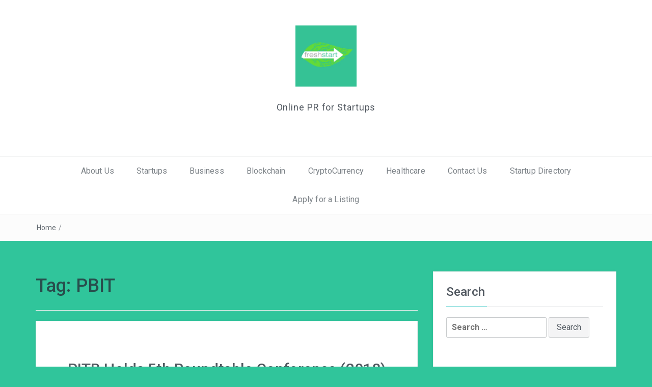

--- FILE ---
content_type: text/css
request_url: https://freshstart.pk/wp-content/plugins/chamber-dashboard-business-directory/includes/addons.css?ver=9a22bbca67adaa57f1e423a114932f0d
body_size: 27
content:
@charset "utf-8";
/* CSS Document */


.single_addon{
    border: #B2B2B2 5px solid;
    float:left;
    width:25%;
    margin-right:10px;
    padding-top:20px;
}

.single_addon img{
    width: 80%;
    margin: 0 auto;
    display: block;
}

.single_addon h4, .single_addon p{
    width:80%;
    margin:0 auto;
    padding-top:10px;
}

.single_addon p{
    min-height: 40px;
}

.single_addon a.button-primary{
    margin-left:15px;
    margin-top: 10px;
    margin-bottom:10px;
}


--- FILE ---
content_type: text/css
request_url: https://freshstart.pk/wp-content/plugins/staff-list/css/staff-list.css?ver=0.4.7
body_size: 3491
content:
/**
 * Staff List CSS Version 24
"Lucida Grande", Tahoma, Verdana, Arial, sans-serif;
 */
/********************************************************************************************************
 * ====== LIST START ======
 ********************************************************************************************************/
.abcfslLstCntr, .abcfslSPgCntr, .abcfslSPgCntrM { margin: 0%; width: 100%; }
.abcfslLstCol { -moz-box-sizing: border-box; box-sizing: border-box; display: block; float: left; width: 100%; }

/* -- LIST SINGLE COLUMN LAYOUT 768px+ -----------------------*/
@media (min-width: 768px) {
    .abcfslLstCol-12{width: 100%;}
    .abcfslLstCol-11 {width: 91.666663%;}
    .abcfslLstCol-10 {width: 83.33%;}
    .abcfslLstCol-9 {width: 74.999997%;}
    .abcfslLstCol-8 {width: 66.66666664%;}
    .abcfslLstCol-7 {width: 58.333%;}
    .abcfslLstCol-6 {width: 50%;}
    .abcfslLstCol-5 {width: 41.6665%;}
    .abcfslLstCol-4 {width: 33.33%;}
    .abcfslLstCol-3 {width: 24.99%;}
    .abcfslLstCol-2 {width: 16.66666%;}
    .abcfslLstCol-1 {width: 8.33%;}
}

/* -- IMAGES ---------------------------------------------*/
.abcfslLstImgCol img { display: block; margin-left: auto; margin-right: auto; box-sizing: border-box; height: auto; max-width: 100%; }
img { -moz-box-sizing: border-box; box-sizing: border-box; max-width: 100%; height: auto; }
img.abcfslImgCenter, .abcfslImgCenter img { display: block; margin-left: auto; margin-right: auto }

img.abcfslImgNoBorder, .abcfslImgNoBorder img { border: 0; }
img.abcfslImgBorder1, .abcfslImgBorder1 img { border: 1px solid #e6e6e6; }
img.abcfslImgBorder2, .abcfslImgBorder2 img { border: 1px solid #b3b3b3; }
img.abcfslImgBorder3, .abcfslImgBorder3 img { border: 1px solid #808080; }
img.abcfslImgBorder4, .abcfslImgBorder4 img { border: 1px solid #4d4d4d; }
img.abcfslImgBorder5, .abcfslImgBorder5 img { border: 1px solid #1a1a1a; }

/* -- Item bottom borders & padding ---------------------------------- */
.abcfslBB1Color1 > div {  border-bottom-width: 1px; border-bottom-style: solid; border-bottom-color: #e6e6e6; }
.abcfslBB1Color2 > div, .abcfslLstCntrBB > div {  border-bottom-width: 1px; border-bottom-style: solid; border-bottom-color: #cccccc; }
.abcfslBB1Color3 > div {  border-bottom-width: 1px; border-bottom-style: solid; border-bottom-color: #999999; }
.abcfslBB1Color4 > div {  border-bottom-width: 1px; border-bottom-style: solid; border-bottom-color: #666666; }
.abcfslBB1Color5 > div {  border-bottom-width: 1px; border-bottom-style: solid; border-bottom-color: #4d4d4d; }
.abcfslBB2Color1 > div {  border-bottom-width: 2px; border-bottom-style: solid; border-bottom-color: #e6e6e6; }
.abcfslBB2Color2 > div {  border-bottom-width: 2px; border-bottom-style: solid; border-bottom-color: #cccccc; }
.abcfslBB2Color3 > div {  border-bottom-width: 2px; border-bottom-style: solid; border-bottom-color: #999999; }
.abcfslBB2Color4 > div {  border-bottom-width: 2px; border-bottom-style: solid; border-bottom-color: #666666; }
.abcfslBB2Color5 > div {  border-bottom-width: 2px; border-bottom-style: solid; border-bottom-color: #4d4d4d; }
.abcfslLstCntrBB > div:last-child,
.abcfslBB1Color1 > div:last-child,
.abcfslBB1Color2 > div:last-child,
.abcfslBB1Color3 > div:last-child,
.abcfslBB1Color4 > div:last-child,
.abcfslBB1Color5 > div:last-child,
.abcfslBB2Color1 > div:last-child,
.abcfslBB2Color2 > div:last-child,
.abcfslBB2Color3 > div:last-child,
.abcfslBB2Color4 > div:last-child,
.abcfslBB2Color5 > div:last-child{  border-bottom-width: 0px; }

.abcfslPadBMB10{ padding-bottom: 10px; margin-bottom: 5px; }
.abcfslPadBMB20{ padding-bottom: 20px; margin-bottom: 15px; }
.abcfslPadBMB25{ padding-bottom: 25px; margin-bottom: 20px; }
.abcfslPadBMB30 { padding-bottom: 30px; margin-bottom: 25px; }
.abcfslPadBMB40{ padding-bottom: 40px; margin-bottom: 35px; }
.abcfslPadBMB50{ padding-bottom: 50px; margin-bottom: 45px; }

/*******************************************************
 * ====== LIST END ======
 *******************************************************/

/*******************************************************
 * ====== GRID START ======
 ******************************************************/
.abcfslGridCntr { margin: 0%; width: 100%; }
.abcfslGridItemCntr{ float: left; }

.abcfslGridRow { clear: both;padding: 0px;margin: 0px; }
.abcfslGridItemX { display: block; float:left; }
.abcfslGridItemX:first-child { margin-left: 0; }

.abcfslGridCol { display: block; float: left; width: 100%; box-sizing: border-box; }

@media (min-width: 768px) {
.abcfslGridCol_2 { width: 50% }
.abcfslGridCol_3 { width: 33.33% }
.abcfslGridCol_4 { width: 25% }
.abcfslGridCol_5 { width: 20% }
.abcfslGridCol_6 { width: 16.66666667% }
.abcfslGridCol_7 { width: 14.28% }
.abcfslGridCol_8 { width: 12.5%; }
}

.abcfslPadLRPc0 { padding-left: 0; padding-right: 0; }
.abcfslPadLRPc0_5 { padding-left: .5%; padding-right: .5%; }
.abcfslPadLRPc1 { padding-left: 1%; padding-right: 1%; }
.abcfslPadLRPc1_5 { padding-left: 1.5%; padding-right: 1.5%; }
.abcfslPadLRPc2 { padding-left: 2%; padding-right: 2%; }
.abcfslPadLRPc2_5 { padding-left: 2.5%; padding-right: 2.5%; }
.abcfslPadLRPc3 { padding-left: 3%; padding-right: 3%; }
.abcfslPadLRPc3_5 { padding-left: 3.5%; padding-right: 3.5%; }
.abcfslPadLRPc4 { padding-left: 4%; padding-right: 4%; }
.abcfslPadLRPc4_5 { padding-left: 4.5%; padding-right: 4.5%; }
.abcfslPadLRPc5 { padding-left: 5%; padding-right: 5%; }
.abcfslPadLRPc5_5 { padding-left: 5.5%; padding-right: 5.5%; }
.abcfslPadLRPc6 { padding-left: 6%; padding-right: 6%; }
.abcfslPadLRPc6_5 { padding-left: 6.5%; padding-right: 6.5%; }
.abcfslPadLRPc7 { padding-left: 7%; padding-right: 7%; }
.abcfslPadLRPc7_5 { padding-left: 7.5%; padding-right: 7.5%; }
.abcfslPadLRPc8 { padding-left: 8%; padding-right: 8%; }
.abcfslPadLRPc8_5 { padding-left: 8.5%; padding-right: 8.5%; }
.abcfslPadLRPc9 { padding-left: 9%; padding-right: 9%; }
.abcfslPadLRPc9_5 { padding-left: 9.5%; padding-right: 9.5%; }
.abcfslPadLRPc10 { padding-left: 10%; padding-right: 10%; }
.abcfslPadLRPc10_5 { padding-left: 10.5%; padding-right: 10.5%; }

.abcfslPadLR5 { padding-left: 5px; padding-right: 5px; }
.abcfslPadLR10 { padding-left: 10px; padding-right: 10px; }
.abcfslPadLR15 { padding-left: 15px; padding-right: 15px; }
.abcfslPadLR20 { padding-left: 20px; padding-right: 20px; }
.abcfslPadLR25 { padding-left: 25px; padding-right: 25px; }
.abcfslPadLR30 { padding-left: 30px; padding-right: 30px; }
.abcfslPadLR35 { padding-left: 35px; padding-right: 35px; }
.abcfslPadLR40 { padding-left: 40px; padding-right: 40px; }
.abcfslPadLR45 { padding-left: 45px; padding-right: 45px; }
.abcfslPadLR50 { padding-left: 50px; padding-right: 50px; }
.abcfslPadLR60 { padding-left: 60px; padding-right: 60px; }
.abcfslPadLR70 { padding-left: 70px; padding-right: 70px; }
.abcfslPadLR80 { padding-left: 80px; padding-right: 80px; }
.abcfslPadLR90 { padding-left: 90px; padding-right: 90px; }
.abcfslPadLR100 { padding-left: 100px; padding-right: 100px; }

/*******************************************************
 * ====== GRID END ======
 ********************************************************/
/** NEW GRID START ****************************************/
.abcfslGCol {  display: block; width: 100%; box-sizing: border-box; min-height: 1px; }

.abcfslGridItemsCntr::after {
  display: table;
  clear: both;
  content: "";
}

@media (min-width: 768px) {
    .abcfslGCol_md_2, .abcfslGCol_md_3, .abcfslGCol_md_4, .abcfslGCol_md_5, .abcfslGCol_md_6, .abcfslGCol_md_7, .abcfslGCol_md_8 { float: left; }

    .abcfslGCol_md_1 { width: 100%; }
    .abcfslGCol_md_2 { width: 50%; }
    .abcfslGCol_md_3 { width: 33.333%; }
    .abcfslGCol_md_4 { width: 25%; }
    .abcfslGCol_md_5 { width: 20%; }
    .abcfslGCol_md_6 { width: 16.66666666%; }
    .abcfslGCol_md_7 { width: 14.28%; }
    .abcfslGCol_md_8 { width: 12.5%; }

    .abcfslGCol_xlg_2:nth-child(2n+1),
    .abcfslGCol_xlg_3:nth-child(3n+1),
    .abcfslGCol_xlg_4:nth-child(4n+1),
    .abcfslGCol_xlg_5:nth-child(5n+1),
    .abcfslGCol_xlg_6:nth-child(6n+1),
    .abcfslGCol_xlg_7:nth-child(7n+1),
    .abcfslGCol_xlg_8:nth-child(8n+1),
    .abcfslGCol_lg_2:nth-child(2n+1),
    .abcfslGCol_lg_3:nth-child(3n+1),
    .abcfslGCol_lg_4:nth-child(4n+1),
    .abcfslGCol_lg_5:nth-child(5n+1),
    .abcfslGCol_lg_6:nth-child(6n+1),
    .abcfslGCol_lg_7:nth-child(7n+1),
    .abcfslGCol_lg_8:nth-child(8n+1){ clear: none; }

    .abcfslGCol_md_2:nth-child(2n+1),
    .abcfslGCol_md_3:nth-child(3n+1),
    .abcfslGCol_md_4:nth-child(4n+1),
    .abcfslGCol_md_5:nth-child(5n+1),
    .abcfslGCol_md_6:nth-child(6n+1),
    .abcfslGCol_md_7:nth-child(7n+1),
    .abcfslGCol_md_8:nth-child(8n+1) { clear: left; }
}

@media (min-width: 992px) {
    .abcfslGCol_lg_2, .abcfslGCol_lg_3, .abcfslGCol_lg_4, .abcfslGCol_lg_5, .abcfslGCol_lg_6, .abcfslGCol_lg_7, .abcfslGCol_lg_8 { float: left; }

    .abcfslGCol_lg_1 { width: 100%; }
    .abcfslGCol_lg_2 { width: 50%; }
    .abcfslGCol_lg_3 { width: 33.333%; }
    .abcfslGCol_lg_4 { width: 25%; }
    .abcfslGCol_lg_5 { width: 20%; }
    .abcfslGCol_lg_6 { width: 16.66666666%; }
    .abcfslGCol_lg_7 { width: 14.28%; }
    .abcfslGCol_lg_8 { width: 12.5%; }

    .abcfslGCol_xlg_2:nth-child(2n+1),
    .abcfslGCol_xlg_3:nth-child(3n+1),
    .abcfslGCol_xlg_4:nth-child(4n+1),
    .abcfslGCol_xlg_5:nth-child(5n+1),
    .abcfslGCol_xlg_6:nth-child(6n+1),
    .abcfslGCol_xlg_7:nth-child(7n+1),
    .abcfslGCol_xlg_8:nth-child(8n+1),

    .abcfslGCol_md_2:nth-child(2n+1),
    .abcfslGCol_md_3:nth-child(3n+1),
    .abcfslGCol_md_4:nth-child(4n+1),
    .abcfslGCol_md_5:nth-child(5n+1),
    .abcfslGCol_md_6:nth-child(6n+1),
    .abcfslGCol_md_7:nth-child(7n+1),
    .abcfslGCol_md_8:nth-child(8n+1){ clear: none; }

    .abcfslGCol_lg_2:nth-child(2n+1),
    .abcfslGCol_lg_3:nth-child(3n+1),
    .abcfslGCol_lg_4:nth-child(4n+1),
    .abcfslGCol_lg_5:nth-child(5n+1),
    .abcfslGCol_lg_6:nth-child(6n+1),
    .abcfslGCol_lg_7:nth-child(7n+1),
    .abcfslGCol_lg_8:nth-child(8n+1) { clear: left; }
}

@media (min-width: 1200px) {
    .abcfslGCol_xl_2, .abcfslGCol_xl_3, .abcfslGCol_xl_4, .abcfslGCol_xl_5, .abcfslGCol_xl_6, .abcfslGCol_xl_7, .abcfslGCol_xl_8 { float: left; }

    .abcfslGCol_xl_1 { width: 100%; }
    .abcfslGCol_xl_2 { width: 50%; }
    .abcfslGCol_xl_3 { width: 33.333%; }
    .abcfslGCol_xl_4 { width: 25%; }
    .abcfslGCol_xl_5 { width: 20%; }
    .abcfslGCol_xl_6 { width: 16.66666666%; }
    .abcfslGCol_xl_7 { width: 14.28%; }
    .abcfslGCol_xl_8 { width: 12.5%; }

     .abcfslGCol_lg_2:nth-child(2n+1),
    .abcfslGCol_lg_3:nth-child(3n+1),
    .abcfslGCol_lg_4:nth-child(4n+1),
    .abcfslGCol_lg_5:nth-child(5n+1),
    .abcfslGCol_lg_6:nth-child(6n+1),
    .abcfslGCol_lg_7:nth-child(7n+1),
    .abcfslGCol_lg_8:nth-child(8n+1),

    .abcfslGCol_md_2:nth-child(2n+1),
    .abcfslGCol_md_3:nth-child(3n+1),
    .abcfslGCol_md_4:nth-child(4n+1),
    .abcfslGCol_md_5:nth-child(5n+1),
    .abcfslGCol_md_6:nth-child(6n+1),
    .abcfslGCol_md_7:nth-child(7n+1),
    .abcfslGCol_md_8:nth-child(8n+1) { clear: none; }

    .abcfslGCol_xl_2:nth-child(2n+1),
    .abcfslGCol_xl_3:nth-child(3n+1),
    .abcfslGCol_xl_4:nth-child(4n+1),
    .abcfslGCol_xl_5:nth-child(5n+1),
    .abcfslGCol_xl_6:nth-child(6n+1),
    .abcfslGCol_xl_7:nth-child(7n+1),
    .abcfslGCol_xl_8:nth-child(8n+1) { clear: left; }
}
/** NEW GRID END ****************************************/

/** SOCIAL *********************************************/
.abcfslSocialIconsA a { display:inline; padding: 0; border: none; }
.abcfslSocialIconsA a img { display:inline; padding: 3px 0 0 0; border: none; }
/** SOCIAL END ****************************************/

/* ** MENU **************************************** */
.abcfslFItemsCntr ul { margin: 0; padding: 0; list-style-type: none; }
.abcfslFItemsCntr ul li { display: inline-block; white-space: nowrap; line-height: 18px; }
.abcfslFItemsCntr ul li a { background: none; text-decoration: none; padding-top: 3px; padding-bottom: 3px; border: none; }
.abcfslFItemMLR5 ul li a { padding-right: 5px; padding-left: 5px; }
.abcfslFItemMLR10 ul li a { padding-right: 10px; padding-left: 10px; }
.abcfslFItemMLR15 ul li a { padding-right: 15px; padding-left: 15px; }
.abcfslFItemMLR20 ul li a { padding-right: 20px; padding-left: 20px; }
.abcfslFItemColor1 ul li a { color: #8c8c8c; }
.abcfslFItemColor2 ul li a { color: #595959; }
.abcfslFItemColor3 ul li a { color: #262626; }
.abcfslFItemsCntr ul li a.abcfslFActive1 { border-bottom: 3px solid #808080; text-decoration: none; }
.abcfslFItemsCntr ul li a.abcfslFActive2 { background-color: #d9d9d9; color: #404040; }
.abcfslUpper { text-transform: uppercase; }
.abcfslFItemsCntrX { background-color: #e6e6e6; }
/* ** MENU END ******************************* */

/*******************************************************
 * ====== Custom styles ======
 *******************************************************/

/** FONTS START *****************************************************/
/*-- 32 28 24 20 18 16 14 13 12 --*/
h1.abcfslF32_7, h2.abcfslF32_7, h3.abcfslF32_7, h4.abcfslF32_7, h5.abcfslF32_7,
h1.abcfslF28_7, h2.abcfslF28_7, h3.abcfslF28_7, h4.abcfslF28_7, h5.abcfslF28_7,
h1.abcfslF24_7, h2.abcfslF24_7, h3.abcfslF24_7, h4.abcfslF24_7, h5.abcfslF24_7,
h1.abcfslF20_7, h2.abcfslF20_7, h3.abcfslF20_7, h4.abcfslF20_7, h5.abcfslF20_7,
h1.abcfslF18_7, h2.abcfslF18_7, h3.abcfslF18_7, h4.abcfslF18_7, h5.abcfslF18_7
h1.abcfslF16_7, h2.abcfslF16_7, h3.abcfslF16_7, h4.abcfslF16_7, h5.abcfslF16_7,
h1.abcfslF14_7, h2.abcfslF14_7, h3.abcfslF14_7, h4.abcfslF14_7, h5.abcfslF14_7,
h1.abcfslF13_7, h2.abcfslF13_7, h3.abcfslF13_7, h4.abcfslF13_7, h5.abcfslF13_7,
h1.abcfslF12_7, h2.abcfslF12_7, h3.abcfslF12_7, h4.abcfslF12_7, h5.abcfslF12_7,
p.abcfslF32_7, p.abcfslF28_7, p.abcfslF24_7, p.abcfslF20_7, p.abcfslF18_7, p.abcfslF16_7, p.abcfslF14_7, p.abcfslF13_7, p.abcfslF12_7,
.abcfslF32_7, .abcfslF28_7, .abcfslF24_7, .abcfslF20_7, .abcfslF18_7, .abcfslF16_7, .abcfslF14_7, .abcfslF13_7, .abcfslF12_7{ font-weight: 700; font-style: normal; margin-bottom: 0; padding:0; border: none; }

h1.abcfslF32_6, h2.abcfslF32_6, h3.abcfslF32_6, h4.abcfslF32_6, h5.abcfslF32_6,
h1.abcfslF28_6, h2.abcfslF28_6, h3.abcfslF28_6, h4.abcfslF28_6, h5.abcfslF28_6,
h1.abcfslF24_6, h2.abcfslF24_6, h3.abcfslF24_6, h4.abcfslF24_6, h5.abcfslF24_6,
h1.abcfslF20_6, h2.abcfslF20_6, h3.abcfslF20_6, h4.abcfslF20_6, h5.abcfslF20_6,
h1.abcfslF18_6, h2.abcfslF18_6, h3.abcfslF18_6, h4.abcfslF18_6, h5.abcfslF18_6,
h1.abcfslF16_6, h2.abcfslF16_6, h3.abcfslF16_6, h4.abcfslF16_6, h5.abcfslF16_6,
h1.abcfslF14_6, h2.abcfslF14_6, h3.abcfslF14_6, h4.abcfslF14_6, h5.abcfslF14_6,
h1.abcfslF13_6, h2.abcfslF13_6, h3.abcfslF13_6, h4.abcfslF13_6, h5.abcfslF13_6,
h1.abcfslF12_6, h2.abcfslF12_6, h3.abcfslF12_6, h4.abcfslF12_6, h5.abcfslF12_6,
p.abcfslF32_6, p.abcfslF28_6, p.abcfslF24_6, p.abcfslF20_6, p.abcfslF18_6, p.abcfslF16_6, p.abcfslF14_6, p.abcfslF13_6, p.abcfslF12_6,
.abcfslF32_6, .abcfslF28_6, .abcfslF24_6, .abcfslF20_6, .abcfslF18_6, .abcfslF16_6, .abcfslF14_6, .abcfslF13_6, .abcfslF12_6 { font-weight: 600; font-style: normal; margin-bottom: 0; padding:0; border: none; }

p.abcfslF32, p.abcfslF28, p.abcfslF24, p.abcfslF20, p.abcfslF18, p.abcfslF16, p.abcfslF14, p.abcfslF13, p.abcfslF12,
.abcfslF32, .abcfslF28, .abcfslF24, .abcfslF20, .abcfslF18, .abcfslF16, .abcfslF14, .abcfslF13, .abcfslF12 { font-weight: 400; font-style: normal; margin-bottom: 0; padding:0; border: none; }

h1.abcfslF32_7, h2.abcfslF32_7, h3.abcfslF32_7, h4.abcfslF32_7, h5.abcfslF32_7,
h1.abcfslF32_6, h2.abcfslF32_6, h3.abcfslF32_6, h4.abcfslF32_6, h5.abcfslF32_6,
p.abcfslF32_7, p.abcfslF32_6, p.abcfslF32,
.abcfslF32_7, .abcfslF32_6, .abcfslF32 { font-size: 2rem; }

h1.abcfslF28_7, h2.abcfslF28_7, h3.abcfslF28_7, h4.abcfslF28_7, h5.abcfslF28_7,
h1.abcfslF28_6, h2.abcfslF28_6, h3.abcfslF28_6, h4.abcfslF28_6, h5.abcfslF28_6,
p.abcfslF28_7, p.abcfslF28_6, p.abcfslF28,
.abcfslF28_7, .abcfslF28_6, .abcfslF28 { font-size: 1.75rem; }

h1.abcfslF24_7, h2.abcfslF24_7, h3.abcfslF24_7, h4.abcfslF24_7, h5.abcfslF24_7,
h1.abcfslF24_6, h2.abcfslF24_6, h3.abcfslF24_6, h4.abcfslF24_6, h5.abcfslF24_6,
p.abcfslF24_7, p.abcfslF24_6, p.abcfslF24,
.abcfslF24_7, .abcfslF24_6, .abcfslF24 { font-size: 1.5625rem; }

h1.abcfslF20_7, h2.abcfslF20_7, h3.abcfslF20_7, h4.abcfslF20_7, h5.abcfslF20_7,
h1.abcfslF20_6, h2.abcfslF20_6, h3.abcfslF20_6, h4.abcfslF20_6, h5.abcfslF20_6,
p.abcfslF20_7, p.abcfslF20_6, p.abcfslF20,
.abcfslF20_7, .abcfslF20_6, .abcfslF20 { font-size: 1.25rem; }

h1.abcfslF18_7, h2.abcfslF18_7, h3.abcfslF18_7, h4.abcfslF18_7, h5.abcfslF18_7,
h1.abcfslF18_6, h2.abcfslF18_6, h3.abcfslF18_6, h4.abcfslF18_6, h5.abcfslF18_6,
p.abcfslF18_7, p.abcfslF18_6, p.abcfslF18,
.abcfslF18_7, .abcfslF18_6, .abcfslF18 { font-size: 1.125rem; }

h1.abcfslF16_7, h2.abcfslF16_7, h3.abcfslF16_7, h4.abcfslF16_7, h5.abcfslF16_7,
h1.abcfslF16_6, h2.abcfslF16_6, h3.abcfslF16_6, h4.abcfslF16_6, h5.abcfslF16_6,
p.abcfslF16_7, p.abcfslF16_6, p.abcfslF16,
.abcfslF16_7, .abcfslF16_6, .abcfslF16 { font-size: 1rem; }

h1.abcfslF14_7, h2.abcfslF14_7, h3.abcfslF14_7, h4.abcfslF14_7, h5.abcfslF14_7,
h1.abcfslF14_6, h2.abcfslF14_6, h3.abcfslF14_6, h4.abcfslF14_6, h5.abcfslF14_6,
p.abcfslF14_7, p.abcfslF14_6, p.abcfslF14,
.abcfslF14_7, .abcfslF14_6, .abcfslF14 { font-size: 0.875rem; }

h1.abcfslF13_7, h2.abcfslF13_7, h3.abcfslF13_7, h4.abcfslF13_7, h5.abcfslF13_7,
h1.abcfslF13_6, h2.abcfslF13_6, h3.abcfslF13_6, h4.abcfslF13_6, h5.abcfslF13_6,
p.abcfslF13_7, p.abcfslF13_6, p.abcfslF13,
.abcfslF13_7, .abcfslF13_6, .abcfslF13 { font-size: 0.8125rem; }

h1.abcfslF12_7, h2.abcfslF12_7, h3.abcfslF12_7, h4.abcfslF12_7, h5.abcfslF12_7,
h1.abcfslF12_6, h2.abcfslF12_6, h3.abcfslF12_6, h4.abcfslF12_6, h5.abcfslF12_6,
p.abcfslF12_7, p.abcfslF12_6, p.abcfslF12,
.abcfslF12_7, .abcfslF12_6, .abcfslF12 { font-size: 0.75rem; }

.abcfslFS1 { font-size: 1px; }
.abcfslFS12 { font-size: 12px; }
.abcfslFS14 { font-size: 14px; }
.abcfslFS16 { font-size: 16px; }
.abcfslFS18 { font-size: 18px; }
.abcfslFS20 { font-size: 20px; }
.abcfslFS24 { font-size: 24px; }

.abcfslFW400 { font-weight: 400; }
.abcfslFW600 { font-weight: 600; }
.abcfslFW700 { font-weight: 700; }
.abcfslFF { font-family: 'Open Sans' , Arial, sans-serif; font-style: normal; padding-bottom: 0; border-bottom: none; }
.abcfslFFV { font-family: Verdana, Geneva, Arial, sans-serif; font-style: normal; padding-bottom: 0; border-bottom: none; }

/*-- FONT OPTIONS ----------------------------------*/
.abcfslFFOpenSans{ font-family: 'Open Sans', Arial, sans-serif; }

.abcfslLSpace1 { letter-spacing: 1px; }
.abcfslLSpace2 { letter-spacing: 2px; }

.abcfslColor1, div.abcfslColor1 { color: #e6e6e6;}
.abcfslColor3, div.abcfslColor3 { color: #cccccc;}
.abcfslColor5, div.abcfslColor5 { color: #b3b3b3;}

/*== FONTS END ================================*/

/*-- Vertical Lists ----------------------*/
.abcfslLstCntrN { margin-left: 0px; }
.abcfslLstCntrN ul { margin-left: 10px;}
.abcfslLstCntrN li { margin: 0; list-style-type: none; padding-left: 2px; padding-top: 6px; }
.abcfslLstTxtCntr { padding-left: 10px; }

/*-- Margins ----------------------------*/
.abcfslMT0{ margin-top: 0; }
.abcfslMT2{ margin-top: 2px; }
.abcfslMT3{ margin-top: 3px; }
.abcfslMT4{ margin-top: 4px; }
.abcfslMT5{ margin-top: 5px; }
.abcfslMT10{ margin-top: 10px; }
.abcfslMT15{ margin-top: 15px;}
.abcfslMT20{ margin-top: 20px;}
.abcfslMT25{ margin-top: 25px;}
.abcfslMT30{ margin-top: 30px;}
.abcfslMT40{ margin-top: 40px;}
.abcfslMT50{ margin-top: 50px;}

.abcfslMTPc1{ margin-top: 1%; }
.abcfslMTPc2{ margin-top: 2%; }
.abcfslMTPc3{ margin-top: 3%; }
.abcfslMTPc4{ margin-top: 4%; }
.abcfslMTPc5{ margin-top: 5%; }
.abcfslMTPc6{ margin-top: 6%; }
.abcfslMTPc7{ margin-top: 7%; }
.abcfslMTPc8{ margin-top: 8%; }
.abcfslMTPc9{ margin-top: 9%; }
.abcfslMTPc10{ margin-top: 10%; }

.abcfslMR0{ margin-right: 0; }
.abcfslMR5{ margin-right: 5px; }
.abcfslMR10{ margin-right: 10px; }
.abcfslMR15{ margin-right: 15px;}
.abcfslMR20{ margin-right: 20px;}
.abcfslMR25{ margin-right: 25px;}
.abcfslMR30{ margin-right: 30px;}
.abcfslMR40{ margin-right: 40px;}
.abcfslMR50{ margin-right: 50px;}

.abcfslMB0{ margin-bottom: 0; }
.abcfslsMB5{ margin-bottom: 5px; }
.abcfslsMB10{ margin-bottom: 10px; }
.abcfslMB15{ margin-bottom: 15px; }
.abcfslMB20{ margin-bottom: 20px; }
.abcfslMB25{ margin-bottom: 25px; }
.abcfslMB30{ margin-bottom: 30px; }
.abcfslMB40{ margin-bottom: 40px; }
.abcfslMB50{ margin-bottom: 50px; }
.abcfslMB60{ margin-bottom: 60px; }
.abcfslMB70{ margin-bottom: 70px; }
.abcfslMB80{ margin-bottom: 80px; }
.abcfslMB90{ margin-bottom: 90px; }
.abcfslMB100{ margin-bottom: 100px; }
.abcfslMB200{ margin-bottom: 200px; }

.abcfslMBPc1{ margin-bottom: 1%; }
.abcfslMBPc2{ margin-bottom: 2%; }
.abcfslMBPc3{ margin-bottom: 3%; }
.abcfslMBPc4{ margin-bottom: 4%; }
.abcfslMBPc5{ margin-bottom: 5%; }
.abcfslMBPc6{ margin-bottom: 6%; }
.abcfslMBPc7{ margin-bottom: 7%; }
.abcfslMBPc8{ margin-bottom: 8%; }
.abcfslMBPc9{ margin-bottom: 9%; }
.abcfslMBPc10{ margin-bottom: 10%; }

/*-- Padding ------------------------------------*/
.abcfslPadT0{ padding-top: 0; }
.abcfslPadT5{ padding-top: 5px; }
.abcfslPadT10{ padding-top: 10px; }
.abcfslPadT15{ padding-top: 15px;}
.abcfslPadT20{ padding-top: 20px;}
.abcfslPadT30{ padding-top: 30px;}
.abcfslPadT40{ padding-top: 40px;}
.abcfslPadT50{ padding-top: 50px;}

.abcfslPadB0{ padding-bottom: 0px; }
.abcfslPadB5{ padding-bottom: 5px; }
.abcfslPadB10{ padding-bottom: 10px; }
.abcfslPadB15{ padding-bottom: 15px; }
.abcfslPadB20{ padding-bottom: 20px; }
.abcfslPadB30{ padding-bottom: 30px; }
.abcfslPadB40{ padding-bottom: 40px; }
.abcfslPadB50{ padding-bottom: 50px; }

.abcfslPadBPc1{ padding-bottom: 1%; }
.abcfslPadBPc2{ padding-bottom: 2%; }
.abcfslPadBPc3{ padding-bottom: 3%; }
.abcfslPadBPc4{ padding-bottom: 4%; }
.abcfslPadBPc5{ padding-bottom: 5%; }
.abcfslPadBPc6{ padding-bottom: 6%; }
.abcfslPadBPc7{ padding-bottom: 7%; }
.abcfslPadBPc8{ padding-bottom: 8%; }
.abcfslPadBPc9{ padding-bottom: 9%; }
.abcfslPadBPc10{ padding-bottom: 10%; }

.abcfslPadLPc1{ padding-left: 1%; }
.abcfslPadLPc2{ padding-left: 2%; }
.abcfslPadLPc3{ padding-left: 3%; }
.abcfslPadLPc4{ padding-left: 4%; }
.abcfslPadLPc5{ padding-left: 5%; }
.abcfslPadLPc6{ padding-left: 6%; }
.abcfslPadLPc7{ padding-left: 7%; }
.abcfslPadLPc8{ padding-left: 8%; }
.abcfslPadLPc9{ padding-left: 9%; }
.abcfslPadLPc10{ padding-left: 10%; }
.abcfslPadLPc15{ padding-left: 15%; }
.abcfslPadLPc20{ padding-left: 20%; }

.abcfslPadRPc1{ padding-right: 1%; }
.abcfslPadRPc2{ padding-right: 2%; }
.abcfslPadRPc3{ padding-right: 3%; }
.abcfslPadRPc4{ padding-right: 4%; }
.abcfslPadRPc5{ padding-right: 5%; }
.abcfslPadRPc6{ padding-right: 6%; }
.abcfslPadRPc7{ padding-right: 7%; }
.abcfslPadRPc8{ padding-right: 8%; }
.abcfslPadRPc9{ padding-right: 9%; }
.abcfslPadRPc10{ padding-right: 10%; }

/* -- P tag  ------------------------ */
.abcfslPMB1R p{margin-bottom: 1rem;}
.abcfslPMB75R p{margin-bottom: .75rem;}
.abcfslPFont14 p{font-size: 14px;}

/* -- ALIGMENT ------------------------ */
.abcfslTxtCenter { text-align: center; }
.abcfslTxtRight { text-align: right; }
.abcfslTxtLeft { text-align: left; }
.abcfslMLRAuto { margin-left: auto; margin-right: auto }

.abcfslBB11, .abcfslBB12, .abcfslBB13, .abcfslBB14, .abcfslBB15,
.abcfslBB21, .abcfslBB22, .abcfslBB23, .abcfslBB24, .abcfslBB25 { margin-left: auto; margin-right: auto }

/* -- HORIZONTAL LINE ------------------------ */
.abcfslBB11 { border-bottom: 1px solid #e6e6e6; }
.abcfslBB12 { border-bottom: 1px solid #b3b3b3; }
.abcfslBB13 { border-bottom: 1px solid #808080; }
.abcfslBB14 { border-bottom: 1px solid #4d4d4d; }
.abcfslBB15 { border-bottom: 1px solid #1a1a1a; }

.abcfslBB21 { border-bottom: 2px solid #e6e6e6; }
.abcfslBB22 { border-bottom: 2px solid #b3b3b3; }
.abcfslBB23 { border-bottom: 2px solid #808080; }
.abcfslBB24 { border-bottom: 2px solid #4d4d4d; }
.abcfslBB25 { border-bottom: 2px solid #1a1a1a; }

.abcfslBB31 { border-bottom: 3px solid #e6e6e6; }
.abcfslBB32 { border-bottom: 3px solid #b3b3b3; }
.abcfslBB33 { border-bottom: 3px solid #808080; }
.abcfslBB34 { border-bottom: 3px solid #4d4d4d; }
.abcfslBB35 { border-bottom: 3px solid #1a1a1a; }

/* == WIDTH =================================*/
.abcfslWidthPc100{ width: 100%; }
.abcfslWidthPc90{ width: 90%; }
.abcfslWidthPc80{ width: 80%; }
.abcfslWidthPc70{ width: 70%; }
.abcfslWidthPc60{ width: 60%; }

/*== LISTS ===============================*/
/* simple */
.abcfLstCntrN { margin-left: 0px; }
.abcfLstCntrN ul { margin-left: 10px;}
.abcfLstCntrN li { margin: 0; list-style-type: none; padding-left: 2px; padding-top: 6px; }

/* == MISC =======================margin-top: 5px;  padding: 0; border: none;=============================== */
.abcfClr{ clear: both; font-size: 1px; margin: 0; padding: 0; border: 0; height: 0;}
.abcfClrFix:before, .abcfClrFix:after { content:""; display:table;}
.abcfClrFix:after { clear:both; }
.abcfErrMsgRed { margin-top: 30px; text-align:center; font-family: Verdana, Arial, Helvetica, sans-serif; font-size: 14px; font-weight: 600; color: #C00; }
.abcfDivErrMsg { margin-top: 30px; text-align:center; font-family: Verdana, Arial, Helvetica, sans-serif; font-size: 14px; font-weight: 600; color: #C00; }

/*-- Visual Aid ------------------------------------*/
.abcfslVAidBorder{ border: 1px solid #808080; }
.abcfslVAidBorderGreen{ border: 1px solid #00e600; }
.abcfslVAidBorderR{ border-right: 1px solid #808080; }
.abcfslVAidTxt{ background-color: #e6e6e6;}

/*-- Single Column Fix for List & Single-------------*/
@media (max-width: 767px) {
    .abcfslTxtCenter767{ text-align: center; }
    .abcfslPadLRPc0767{ padding-left: 0; padding-right: 0; }
}